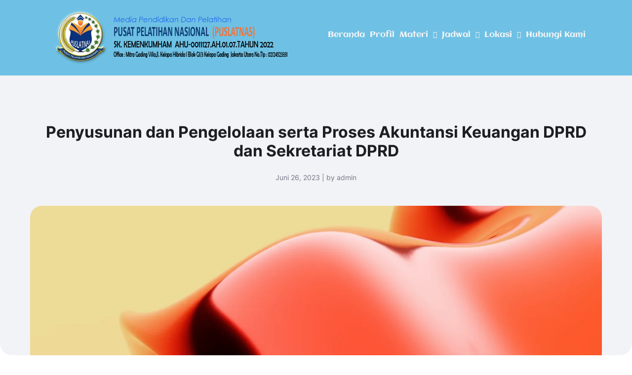

--- FILE ---
content_type: text/css
request_url: https://puslatnas.co.id/wp-content/uploads/elementor/css/post-3879.css?ver=1769174409
body_size: 790
content:
.elementor-3879 .elementor-element.elementor-element-314bd6f{--display:flex;--flex-direction:row;--container-widget-width:initial;--container-widget-height:100%;--container-widget-flex-grow:1;--container-widget-align-self:stretch;--flex-wrap-mobile:wrap;--gap:0px 0px;--row-gap:0px;--column-gap:0px;}.elementor-3879 .elementor-element.elementor-element-314bd6f:not(.elementor-motion-effects-element-type-background), .elementor-3879 .elementor-element.elementor-element-314bd6f > .elementor-motion-effects-container > .elementor-motion-effects-layer{background-color:var( --e-global-color-primary );}.elementor-3879 .elementor-element.elementor-element-c260146{--display:flex;--flex-direction:column;--container-widget-width:100%;--container-widget-height:initial;--container-widget-flex-grow:0;--container-widget-align-self:initial;--flex-wrap-mobile:wrap;}.elementor-3879 .elementor-element.elementor-element-c260146.e-con{--flex-grow:0;--flex-shrink:0;}.elementor-3879 .elementor-element.elementor-element-43d7fce{--display:flex;--flex-direction:column;--container-widget-width:100%;--container-widget-height:initial;--container-widget-flex-grow:0;--container-widget-align-self:initial;--flex-wrap-mobile:wrap;}.elementor-3879 .elementor-element.elementor-element-43d7fce.e-con{--flex-grow:0;--flex-shrink:0;}.elementor-3879 .elementor-element.elementor-element-0790e16 .menu-item a.hfe-menu-item{padding-left:5px;padding-right:5px;}.elementor-3879 .elementor-element.elementor-element-0790e16 .menu-item a.hfe-sub-menu-item{padding-left:calc( 5px + 20px );padding-right:5px;}.elementor-3879 .elementor-element.elementor-element-0790e16 .hfe-nav-menu__layout-vertical .menu-item ul ul a.hfe-sub-menu-item{padding-left:calc( 5px + 40px );padding-right:5px;}.elementor-3879 .elementor-element.elementor-element-0790e16 .hfe-nav-menu__layout-vertical .menu-item ul ul ul a.hfe-sub-menu-item{padding-left:calc( 5px + 60px );padding-right:5px;}.elementor-3879 .elementor-element.elementor-element-0790e16 .hfe-nav-menu__layout-vertical .menu-item ul ul ul ul a.hfe-sub-menu-item{padding-left:calc( 5px + 80px );padding-right:5px;}.elementor-3879 .elementor-element.elementor-element-0790e16 .menu-item a.hfe-menu-item, .elementor-3879 .elementor-element.elementor-element-0790e16 .menu-item a.hfe-sub-menu-item{padding-top:43px;padding-bottom:43px;}.elementor-3879 .elementor-element.elementor-element-0790e16 ul.sub-menu{width:220px;}.elementor-3879 .elementor-element.elementor-element-0790e16 .sub-menu a.hfe-sub-menu-item,
						 .elementor-3879 .elementor-element.elementor-element-0790e16 nav.hfe-dropdown li a.hfe-menu-item,
						 .elementor-3879 .elementor-element.elementor-element-0790e16 nav.hfe-dropdown li a.hfe-sub-menu-item,
						 .elementor-3879 .elementor-element.elementor-element-0790e16 nav.hfe-dropdown-expandible li a.hfe-menu-item,
						 .elementor-3879 .elementor-element.elementor-element-0790e16 nav.hfe-dropdown-expandible li a.hfe-sub-menu-item{padding-top:15px;padding-bottom:15px;}.elementor-3879 .elementor-element.elementor-element-0790e16 a.hfe-menu-item, .elementor-3879 .elementor-element.elementor-element-0790e16 a.hfe-sub-menu-item{font-family:"Aclonica", Sans-serif;font-size:16px;font-weight:500;}.elementor-3879 .elementor-element.elementor-element-0790e16 .menu-item a.hfe-menu-item, .elementor-3879 .elementor-element.elementor-element-0790e16 .sub-menu a.hfe-sub-menu-item{color:#FAF6F6;}.elementor-3879 .elementor-element.elementor-element-0790e16 .menu-item a.hfe-menu-item:hover,
								.elementor-3879 .elementor-element.elementor-element-0790e16 .sub-menu a.hfe-sub-menu-item:hover,
								.elementor-3879 .elementor-element.elementor-element-0790e16 .menu-item.current-menu-item a.hfe-menu-item,
								.elementor-3879 .elementor-element.elementor-element-0790e16 .menu-item a.hfe-menu-item.highlighted,
								.elementor-3879 .elementor-element.elementor-element-0790e16 .menu-item a.hfe-menu-item:focus{color:#2F2F30;}.elementor-3879 .elementor-element.elementor-element-0790e16 .sub-menu,
								.elementor-3879 .elementor-element.elementor-element-0790e16 nav.hfe-dropdown,
								.elementor-3879 .elementor-element.elementor-element-0790e16 nav.hfe-dropdown-expandible,
								.elementor-3879 .elementor-element.elementor-element-0790e16 nav.hfe-dropdown .menu-item a.hfe-menu-item,
								.elementor-3879 .elementor-element.elementor-element-0790e16 nav.hfe-dropdown .menu-item a.hfe-sub-menu-item{background-color:#7B7979;}.elementor-3879 .elementor-element.elementor-element-0790e16 .sub-menu li.menu-item:not(:last-child),
						.elementor-3879 .elementor-element.elementor-element-0790e16 nav.hfe-dropdown li.menu-item:not(:last-child),
						.elementor-3879 .elementor-element.elementor-element-0790e16 nav.hfe-dropdown-expandible li.menu-item:not(:last-child){border-bottom-style:solid;border-bottom-color:#c4c4c4;border-bottom-width:1px;}@media(min-width:768px){.elementor-3879 .elementor-element.elementor-element-c260146{--width:50%;}.elementor-3879 .elementor-element.elementor-element-43d7fce{--width:50%;}}@media(max-width:1024px) and (min-width:768px){.elementor-3879 .elementor-element.elementor-element-c260146{--width:249.797px;}.elementor-3879 .elementor-element.elementor-element-43d7fce{--width:504.5px;}}@media(max-width:1024px){.elementor-3879 .elementor-element.elementor-element-c260146{--min-height:0px;--justify-content:center;--align-items:center;--container-widget-width:calc( ( 1 - var( --container-widget-flex-grow ) ) * 100% );}.elementor-3879 .elementor-element.elementor-element-0790e16 .menu-item a.hfe-menu-item{padding-left:3px;padding-right:3px;}.elementor-3879 .elementor-element.elementor-element-0790e16 .menu-item a.hfe-sub-menu-item{padding-left:calc( 3px + 20px );padding-right:3px;}.elementor-3879 .elementor-element.elementor-element-0790e16 .hfe-nav-menu__layout-vertical .menu-item ul ul a.hfe-sub-menu-item{padding-left:calc( 3px + 40px );padding-right:3px;}.elementor-3879 .elementor-element.elementor-element-0790e16 .hfe-nav-menu__layout-vertical .menu-item ul ul ul a.hfe-sub-menu-item{padding-left:calc( 3px + 60px );padding-right:3px;}.elementor-3879 .elementor-element.elementor-element-0790e16 .hfe-nav-menu__layout-vertical .menu-item ul ul ul ul a.hfe-sub-menu-item{padding-left:calc( 3px + 80px );padding-right:3px;}body:not(.rtl) .elementor-3879 .elementor-element.elementor-element-0790e16 .hfe-nav-menu__layout-horizontal .hfe-nav-menu > li.menu-item:not(:last-child){margin-right:0px;}body.rtl .elementor-3879 .elementor-element.elementor-element-0790e16 .hfe-nav-menu__layout-horizontal .hfe-nav-menu > li.menu-item:not(:last-child){margin-left:0px;}.elementor-3879 .elementor-element.elementor-element-0790e16 nav:not(.hfe-nav-menu__layout-horizontal) .hfe-nav-menu > li.menu-item:not(:last-child){margin-bottom:0px;}body:not(.rtl) .elementor-3879 .elementor-element.elementor-element-0790e16.hfe-nav-menu__breakpoint-tablet .hfe-nav-menu__layout-horizontal .hfe-nav-menu > li.menu-item:not(:last-child){margin-right:0px;}body .elementor-3879 .elementor-element.elementor-element-0790e16 nav.hfe-nav-menu__layout-vertical .hfe-nav-menu > li.menu-item:not(:last-child){margin-bottom:0px;}body:not(.rtl) .elementor-3879 .elementor-element.elementor-element-0790e16 .hfe-nav-menu__layout-horizontal .hfe-nav-menu > li.menu-item{margin-bottom:0px;}}@media(max-width:767px){.elementor-3879 .elementor-element.elementor-element-0790e16 .menu-item a.hfe-menu-item{padding-left:4px;padding-right:4px;}.elementor-3879 .elementor-element.elementor-element-0790e16 .menu-item a.hfe-sub-menu-item{padding-left:calc( 4px + 20px );padding-right:4px;}.elementor-3879 .elementor-element.elementor-element-0790e16 .hfe-nav-menu__layout-vertical .menu-item ul ul a.hfe-sub-menu-item{padding-left:calc( 4px + 40px );padding-right:4px;}.elementor-3879 .elementor-element.elementor-element-0790e16 .hfe-nav-menu__layout-vertical .menu-item ul ul ul a.hfe-sub-menu-item{padding-left:calc( 4px + 60px );padding-right:4px;}.elementor-3879 .elementor-element.elementor-element-0790e16 .hfe-nav-menu__layout-vertical .menu-item ul ul ul ul a.hfe-sub-menu-item{padding-left:calc( 4px + 80px );padding-right:4px;}.elementor-3879 .elementor-element.elementor-element-0790e16 .menu-item a.hfe-menu-item, .elementor-3879 .elementor-element.elementor-element-0790e16 .menu-item a.hfe-sub-menu-item{padding-top:4px;padding-bottom:4px;}body:not(.rtl) .elementor-3879 .elementor-element.elementor-element-0790e16.hfe-nav-menu__breakpoint-mobile .hfe-nav-menu__layout-horizontal .hfe-nav-menu > li.menu-item:not(:last-child){margin-right:0px;}body .elementor-3879 .elementor-element.elementor-element-0790e16 nav.hfe-nav-menu__layout-vertical .hfe-nav-menu > li.menu-item:not(:last-child){margin-bottom:0px;}body:not(.rtl) .elementor-3879 .elementor-element.elementor-element-0790e16 .hfe-nav-menu__layout-horizontal .hfe-nav-menu > li.menu-item:not(:last-child){margin-right:12px;}body.rtl .elementor-3879 .elementor-element.elementor-element-0790e16 .hfe-nav-menu__layout-horizontal .hfe-nav-menu > li.menu-item:not(:last-child){margin-left:12px;}.elementor-3879 .elementor-element.elementor-element-0790e16 nav:not(.hfe-nav-menu__layout-horizontal) .hfe-nav-menu > li.menu-item:not(:last-child){margin-bottom:12px;}.elementor-3879 .elementor-element.elementor-element-0790e16 a.hfe-menu-item, .elementor-3879 .elementor-element.elementor-element-0790e16 a.hfe-sub-menu-item{font-size:20px;}}

--- FILE ---
content_type: text/css
request_url: https://puslatnas.co.id/wp-content/uploads/elementor/css/post-4038.css?ver=1769308710
body_size: 1747
content:
.elementor-4038 .elementor-element.elementor-element-ee93d5a{--display:flex;--flex-direction:column;--container-widget-width:100%;--container-widget-height:initial;--container-widget-flex-grow:0;--container-widget-align-self:initial;--flex-wrap-mobile:wrap;}.elementor-4038 .elementor-element.elementor-element-ee93d5a:not(.elementor-motion-effects-element-type-background), .elementor-4038 .elementor-element.elementor-element-ee93d5a > .elementor-motion-effects-container > .elementor-motion-effects-layer{background-color:#D4EBF6;}.elementor-4038 .elementor-element.elementor-element-a12bdf4{text-align:center;}.elementor-4038 .elementor-element.elementor-element-a12bdf4 .elementor-heading-title{font-family:"Aclonica", Sans-serif;font-size:27px;font-weight:500;-webkit-text-stroke-color:#000;stroke:#000;text-shadow:0px 0px 10px rgba(0,0,0,0.3);color:#050505;}.elementor-4038 .elementor-element.elementor-element-7355f13{text-align:center;}.elementor-4038 .elementor-element.elementor-element-7355f13 .elementor-heading-title{font-family:"Aclonica", Sans-serif;font-size:27px;font-weight:500;-webkit-text-stroke-color:#000;stroke:#000;text-shadow:0px 0px 10px rgba(0,0,0,0.3);color:#050505;}.elementor-4038 .elementor-element.elementor-element-f94521f{--display:flex;--flex-direction:row;--container-widget-width:calc( ( 1 - var( --container-widget-flex-grow ) ) * 100% );--container-widget-height:100%;--container-widget-flex-grow:1;--container-widget-align-self:stretch;--flex-wrap-mobile:wrap;--justify-content:center;--align-items:flex-start;--gap:0px 0px;--row-gap:0px;--column-gap:0px;}.elementor-4038 .elementor-element.elementor-element-f94521f:not(.elementor-motion-effects-element-type-background), .elementor-4038 .elementor-element.elementor-element-f94521f > .elementor-motion-effects-container > .elementor-motion-effects-layer{background-color:#D4EBF6;}.elementor-4038 .elementor-element.elementor-element-f94521f.e-con{--align-self:center;--flex-grow:0;--flex-shrink:1;}.elementor-4038 .elementor-element.elementor-element-56da76a{--display:flex;--flex-direction:column;--container-widget-width:100%;--container-widget-height:initial;--container-widget-flex-grow:0;--container-widget-align-self:initial;--flex-wrap-mobile:wrap;}.elementor-4038 .elementor-element.elementor-element-75fa629{text-align:center;}.elementor-4038 .elementor-element.elementor-element-75fa629 .elementor-heading-title{font-family:"Aclonica", Sans-serif;font-size:17px;font-weight:600;color:#D39918;}.elementor-4038 .elementor-element.elementor-element-108a2b7{width:var( --container-widget-width, 100% );max-width:100%;--container-widget-width:100%;--container-widget-flex-grow:0;--e-icon-list-icon-size:23px;--icon-vertical-offset:-1px;}.elementor-4038 .elementor-element.elementor-element-108a2b7.elementor-element{--flex-grow:0;--flex-shrink:0;}.elementor-4038 .elementor-element.elementor-element-108a2b7 .elementor-icon-list-items:not(.elementor-inline-items) .elementor-icon-list-item:not(:last-child){padding-block-end:calc(1px/2);}.elementor-4038 .elementor-element.elementor-element-108a2b7 .elementor-icon-list-items:not(.elementor-inline-items) .elementor-icon-list-item:not(:first-child){margin-block-start:calc(1px/2);}.elementor-4038 .elementor-element.elementor-element-108a2b7 .elementor-icon-list-items.elementor-inline-items .elementor-icon-list-item{margin-inline:calc(1px/2);}.elementor-4038 .elementor-element.elementor-element-108a2b7 .elementor-icon-list-items.elementor-inline-items{margin-inline:calc(-1px/2);}.elementor-4038 .elementor-element.elementor-element-108a2b7 .elementor-icon-list-items.elementor-inline-items .elementor-icon-list-item:after{inset-inline-end:calc(-1px/2);}.elementor-4038 .elementor-element.elementor-element-108a2b7 .elementor-icon-list-icon i{color:#747475;transition:color 0.3s;}.elementor-4038 .elementor-element.elementor-element-108a2b7 .elementor-icon-list-icon svg{fill:#747475;transition:fill 0.3s;}.elementor-4038 .elementor-element.elementor-element-108a2b7 .elementor-icon-list-icon{padding-inline-end:0px;}.elementor-4038 .elementor-element.elementor-element-108a2b7 .elementor-icon-list-item > .elementor-icon-list-text, .elementor-4038 .elementor-element.elementor-element-108a2b7 .elementor-icon-list-item > a{font-family:"Roboto", Sans-serif;}.elementor-4038 .elementor-element.elementor-element-108a2b7 .elementor-icon-list-text{color:#050505;transition:color 0.3s;}.elementor-4038 .elementor-element.elementor-element-a8f1620{--display:flex;--flex-direction:column;--container-widget-width:100%;--container-widget-height:initial;--container-widget-flex-grow:0;--container-widget-align-self:initial;--flex-wrap-mobile:wrap;}.elementor-4038 .elementor-element.elementor-element-f586043{text-align:center;}.elementor-4038 .elementor-element.elementor-element-f586043 .elementor-heading-title{font-family:"Aclonica", Sans-serif;font-size:17px;font-weight:600;color:#D39918;}.elementor-4038 .elementor-element.elementor-element-da5aaf0 .elementor-icon-list-items:not(.elementor-inline-items) .elementor-icon-list-item:not(:last-child){padding-block-end:calc(0px/2);}.elementor-4038 .elementor-element.elementor-element-da5aaf0 .elementor-icon-list-items:not(.elementor-inline-items) .elementor-icon-list-item:not(:first-child){margin-block-start:calc(0px/2);}.elementor-4038 .elementor-element.elementor-element-da5aaf0 .elementor-icon-list-items.elementor-inline-items .elementor-icon-list-item{margin-inline:calc(0px/2);}.elementor-4038 .elementor-element.elementor-element-da5aaf0 .elementor-icon-list-items.elementor-inline-items{margin-inline:calc(-0px/2);}.elementor-4038 .elementor-element.elementor-element-da5aaf0 .elementor-icon-list-items.elementor-inline-items .elementor-icon-list-item:after{inset-inline-end:calc(-0px/2);}.elementor-4038 .elementor-element.elementor-element-da5aaf0 .elementor-icon-list-icon i{color:#8D9497;transition:color 0.3s;}.elementor-4038 .elementor-element.elementor-element-da5aaf0 .elementor-icon-list-icon svg{fill:#8D9497;transition:fill 0.3s;}.elementor-4038 .elementor-element.elementor-element-da5aaf0{--e-icon-list-icon-size:21px;--icon-vertical-offset:3px;}.elementor-4038 .elementor-element.elementor-element-da5aaf0 .elementor-icon-list-icon{padding-inline-end:0px;}.elementor-4038 .elementor-element.elementor-element-da5aaf0 .elementor-icon-list-item > .elementor-icon-list-text, .elementor-4038 .elementor-element.elementor-element-da5aaf0 .elementor-icon-list-item > a{font-family:"Roboto", Sans-serif;font-weight:400;}.elementor-4038 .elementor-element.elementor-element-da5aaf0 .elementor-icon-list-text{color:#423939;transition:color 0.3s;}.elementor-4038 .elementor-element.elementor-element-f7408bd{--display:flex;--flex-direction:column;--container-widget-width:100%;--container-widget-height:initial;--container-widget-flex-grow:0;--container-widget-align-self:initial;--flex-wrap-mobile:wrap;}.elementor-4038 .elementor-element.elementor-element-f7408bd:not(.elementor-motion-effects-element-type-background), .elementor-4038 .elementor-element.elementor-element-f7408bd > .elementor-motion-effects-container > .elementor-motion-effects-layer{background-color:#D39918;}.elementor-4038 .elementor-element.elementor-element-74639f6{--display:flex;--min-height:0px;--flex-direction:column;--container-widget-width:100%;--container-widget-height:initial;--container-widget-flex-grow:0;--container-widget-align-self:initial;--flex-wrap-mobile:wrap;}.elementor-4038 .elementor-element.elementor-element-74639f6:not(.elementor-motion-effects-element-type-background), .elementor-4038 .elementor-element.elementor-element-74639f6 > .elementor-motion-effects-container > .elementor-motion-effects-layer{background-color:#D39918;}.elementor-4038 .elementor-element.elementor-element-e1551ac{--display:flex;--min-height:0px;--flex-direction:row;--container-widget-width:initial;--container-widget-height:100%;--container-widget-flex-grow:1;--container-widget-align-self:stretch;--flex-wrap-mobile:wrap;--justify-content:space-between;--gap:0px 0px;--row-gap:0px;--column-gap:0px;--overlay-opacity:0;}.elementor-4038 .elementor-element.elementor-element-e1551ac:not(.elementor-motion-effects-element-type-background), .elementor-4038 .elementor-element.elementor-element-e1551ac > .elementor-motion-effects-container > .elementor-motion-effects-layer{background-color:#D39918;}.elementor-4038 .elementor-element.elementor-element-e1551ac::before, .elementor-4038 .elementor-element.elementor-element-e1551ac > .elementor-background-video-container::before, .elementor-4038 .elementor-element.elementor-element-e1551ac > .e-con-inner > .elementor-background-video-container::before, .elementor-4038 .elementor-element.elementor-element-e1551ac > .elementor-background-slideshow::before, .elementor-4038 .elementor-element.elementor-element-e1551ac > .e-con-inner > .elementor-background-slideshow::before, .elementor-4038 .elementor-element.elementor-element-e1551ac > .elementor-motion-effects-container > .elementor-motion-effects-layer::before{background-color:#D39918;--background-overlay:'';}.elementor-4038 .elementor-element.elementor-element-91c6c80{--display:flex;--flex-direction:column;--container-widget-width:100%;--container-widget-height:initial;--container-widget-flex-grow:0;--container-widget-align-self:initial;--flex-wrap-mobile:wrap;}.elementor-4038 .elementor-element.elementor-element-cb62d37{text-align:center;}.elementor-4038 .elementor-element.elementor-element-cb62d37 .elementor-heading-title{font-family:"Aclonica", Sans-serif;font-size:17px;font-weight:600;color:#FFFFFF;}.elementor-4038 .elementor-element.elementor-element-d14dd51 .elementor-icon-list-items:not(.elementor-inline-items) .elementor-icon-list-item:not(:last-child){padding-block-end:calc(6px/2);}.elementor-4038 .elementor-element.elementor-element-d14dd51 .elementor-icon-list-items:not(.elementor-inline-items) .elementor-icon-list-item:not(:first-child){margin-block-start:calc(6px/2);}.elementor-4038 .elementor-element.elementor-element-d14dd51 .elementor-icon-list-items.elementor-inline-items .elementor-icon-list-item{margin-inline:calc(6px/2);}.elementor-4038 .elementor-element.elementor-element-d14dd51 .elementor-icon-list-items.elementor-inline-items{margin-inline:calc(-6px/2);}.elementor-4038 .elementor-element.elementor-element-d14dd51 .elementor-icon-list-items.elementor-inline-items .elementor-icon-list-item:after{inset-inline-end:calc(-6px/2);}.elementor-4038 .elementor-element.elementor-element-d14dd51 .elementor-icon-list-icon i{color:#FCFCFC;transition:color 0.3s;}.elementor-4038 .elementor-element.elementor-element-d14dd51 .elementor-icon-list-icon svg{fill:#FCFCFC;transition:fill 0.3s;}.elementor-4038 .elementor-element.elementor-element-d14dd51{--e-icon-list-icon-size:27px;--icon-vertical-offset:-1px;}.elementor-4038 .elementor-element.elementor-element-d14dd51 .elementor-icon-list-icon{padding-inline-end:5px;}.elementor-4038 .elementor-element.elementor-element-d14dd51 .elementor-icon-list-text{color:#423939;transition:color 0.3s;}.elementor-4038 .elementor-element.elementor-element-f971bbc{--display:flex;--flex-direction:column;--container-widget-width:100%;--container-widget-height:initial;--container-widget-flex-grow:0;--container-widget-align-self:initial;--flex-wrap-mobile:wrap;}.elementor-4038 .elementor-element.elementor-element-0b02624{text-align:center;}.elementor-4038 .elementor-element.elementor-element-0b02624 .elementor-heading-title{font-family:"Aclonica", Sans-serif;font-size:17px;font-weight:600;color:#FFFFFF;}.elementor-4038 .elementor-element.elementor-element-e8daea3{--display:flex;--flex-direction:column;--container-widget-width:100%;--container-widget-height:initial;--container-widget-flex-grow:0;--container-widget-align-self:initial;--flex-wrap-mobile:wrap;}.elementor-4038 .elementor-element.elementor-element-e8daea3.e-con{--flex-grow:0;--flex-shrink:0;}.elementor-4038 .elementor-element.elementor-element-225e5f8 .elementor-icon-list-items:not(.elementor-inline-items) .elementor-icon-list-item:not(:last-child){padding-block-end:calc(25px/2);}.elementor-4038 .elementor-element.elementor-element-225e5f8 .elementor-icon-list-items:not(.elementor-inline-items) .elementor-icon-list-item:not(:first-child){margin-block-start:calc(25px/2);}.elementor-4038 .elementor-element.elementor-element-225e5f8 .elementor-icon-list-items.elementor-inline-items .elementor-icon-list-item{margin-inline:calc(25px/2);}.elementor-4038 .elementor-element.elementor-element-225e5f8 .elementor-icon-list-items.elementor-inline-items{margin-inline:calc(-25px/2);}.elementor-4038 .elementor-element.elementor-element-225e5f8 .elementor-icon-list-items.elementor-inline-items .elementor-icon-list-item:after{inset-inline-end:calc(-25px/2);}.elementor-4038 .elementor-element.elementor-element-225e5f8 .elementor-icon-list-icon i{color:#FCFCFC;transition:color 0.3s;}.elementor-4038 .elementor-element.elementor-element-225e5f8 .elementor-icon-list-icon svg{fill:#FCFCFC;transition:fill 0.3s;}.elementor-4038 .elementor-element.elementor-element-225e5f8{--e-icon-list-icon-size:27px;--icon-vertical-offset:-1px;}.elementor-4038 .elementor-element.elementor-element-225e5f8 .elementor-icon-list-icon{padding-inline-end:5px;}.elementor-4038 .elementor-element.elementor-element-225e5f8 .elementor-icon-list-text{color:#423939;transition:color 0.3s;}.elementor-4038 .elementor-element.elementor-element-8c97488{--display:flex;--flex-direction:column;--container-widget-width:100%;--container-widget-height:initial;--container-widget-flex-grow:0;--container-widget-align-self:initial;--flex-wrap-mobile:wrap;}.elementor-4038 .elementor-element.elementor-element-3cdac52{text-align:center;}.elementor-4038 .elementor-element.elementor-element-3cdac52 .elementor-heading-title{font-family:"Aclonica", Sans-serif;font-size:17px;font-weight:600;color:#FFFFFF;}.elementor-4038 .elementor-element.elementor-element-976f304{--display:flex;--flex-direction:column;--container-widget-width:100%;--container-widget-height:initial;--container-widget-flex-grow:0;--container-widget-align-self:initial;--flex-wrap-mobile:wrap;}.elementor-4038 .elementor-element.elementor-element-976f304.e-con{--flex-grow:0;--flex-shrink:0;}.elementor-4038 .elementor-element.elementor-element-1945036 .elementor-icon-list-items:not(.elementor-inline-items) .elementor-icon-list-item:not(:last-child){padding-block-end:calc(8px/2);}.elementor-4038 .elementor-element.elementor-element-1945036 .elementor-icon-list-items:not(.elementor-inline-items) .elementor-icon-list-item:not(:first-child){margin-block-start:calc(8px/2);}.elementor-4038 .elementor-element.elementor-element-1945036 .elementor-icon-list-items.elementor-inline-items .elementor-icon-list-item{margin-inline:calc(8px/2);}.elementor-4038 .elementor-element.elementor-element-1945036 .elementor-icon-list-items.elementor-inline-items{margin-inline:calc(-8px/2);}.elementor-4038 .elementor-element.elementor-element-1945036 .elementor-icon-list-items.elementor-inline-items .elementor-icon-list-item:after{inset-inline-end:calc(-8px/2);}.elementor-4038 .elementor-element.elementor-element-1945036 .elementor-icon-list-icon i{color:#8D9497;transition:color 0.3s;}.elementor-4038 .elementor-element.elementor-element-1945036 .elementor-icon-list-icon svg{fill:#8D9497;transition:fill 0.3s;}.elementor-4038 .elementor-element.elementor-element-1945036{--e-icon-list-icon-size:27px;--icon-vertical-offset:-1px;}.elementor-4038 .elementor-element.elementor-element-1945036 .elementor-icon-list-icon{padding-inline-end:5px;}.elementor-4038 .elementor-element.elementor-element-1945036 .elementor-icon-list-item > .elementor-icon-list-text, .elementor-4038 .elementor-element.elementor-element-1945036 .elementor-icon-list-item > a{font-family:"Roboto", Sans-serif;font-weight:400;}.elementor-4038 .elementor-element.elementor-element-1945036 .elementor-icon-list-text{color:#423939;transition:color 0.3s;}.elementor-4038 .elementor-element.elementor-element-a2615c5{--display:flex;--flex-direction:column;--container-widget-width:100%;--container-widget-height:initial;--container-widget-flex-grow:0;--container-widget-align-self:initial;--flex-wrap-mobile:wrap;}.elementor-4038 .elementor-element.elementor-element-08f2c36{text-align:center;}.elementor-4038 .elementor-element.elementor-element-08f2c36 .elementor-heading-title{font-family:"Aclonica", Sans-serif;font-size:17px;font-weight:600;color:#FFFFFF;}.elementor-4038 .elementor-element.elementor-element-fade26a{--display:flex;--flex-direction:column;--container-widget-width:100%;--container-widget-height:initial;--container-widget-flex-grow:0;--container-widget-align-self:initial;--flex-wrap-mobile:wrap;}.elementor-4038 .elementor-element.elementor-element-fade26a.e-con{--flex-grow:0;--flex-shrink:0;}.elementor-4038 .elementor-element.elementor-element-8c2b4ef .menu-item a.hfe-menu-item{padding-left:28px;padding-right:28px;}.elementor-4038 .elementor-element.elementor-element-8c2b4ef .menu-item a.hfe-sub-menu-item{padding-left:calc( 28px + 20px );padding-right:28px;}.elementor-4038 .elementor-element.elementor-element-8c2b4ef .hfe-nav-menu__layout-vertical .menu-item ul ul a.hfe-sub-menu-item{padding-left:calc( 28px + 40px );padding-right:28px;}.elementor-4038 .elementor-element.elementor-element-8c2b4ef .hfe-nav-menu__layout-vertical .menu-item ul ul ul a.hfe-sub-menu-item{padding-left:calc( 28px + 60px );padding-right:28px;}.elementor-4038 .elementor-element.elementor-element-8c2b4ef .hfe-nav-menu__layout-vertical .menu-item ul ul ul ul a.hfe-sub-menu-item{padding-left:calc( 28px + 80px );padding-right:28px;}.elementor-4038 .elementor-element.elementor-element-8c2b4ef .menu-item a.hfe-menu-item, .elementor-4038 .elementor-element.elementor-element-8c2b4ef .menu-item a.hfe-sub-menu-item{padding-top:5px;padding-bottom:5px;}body:not(.rtl) .elementor-4038 .elementor-element.elementor-element-8c2b4ef .hfe-nav-menu__layout-horizontal .hfe-nav-menu > li.menu-item:not(:last-child){margin-right:0px;}body.rtl .elementor-4038 .elementor-element.elementor-element-8c2b4ef .hfe-nav-menu__layout-horizontal .hfe-nav-menu > li.menu-item:not(:last-child){margin-left:0px;}.elementor-4038 .elementor-element.elementor-element-8c2b4ef nav:not(.hfe-nav-menu__layout-horizontal) .hfe-nav-menu > li.menu-item:not(:last-child){margin-bottom:0px;}body:not(.rtl) .elementor-4038 .elementor-element.elementor-element-8c2b4ef .hfe-nav-menu__layout-horizontal .hfe-nav-menu > li.menu-item{margin-bottom:0px;}.elementor-4038 .elementor-element.elementor-element-8c2b4ef ul.sub-menu{width:220px;}.elementor-4038 .elementor-element.elementor-element-8c2b4ef .sub-menu a.hfe-sub-menu-item,
						 .elementor-4038 .elementor-element.elementor-element-8c2b4ef nav.hfe-dropdown li a.hfe-menu-item,
						 .elementor-4038 .elementor-element.elementor-element-8c2b4ef nav.hfe-dropdown li a.hfe-sub-menu-item,
						 .elementor-4038 .elementor-element.elementor-element-8c2b4ef nav.hfe-dropdown-expandible li a.hfe-menu-item,
						 .elementor-4038 .elementor-element.elementor-element-8c2b4ef nav.hfe-dropdown-expandible li a.hfe-sub-menu-item{padding-top:15px;padding-bottom:15px;}.elementor-4038 .elementor-element.elementor-element-8c2b4ef a.hfe-menu-item, .elementor-4038 .elementor-element.elementor-element-8c2b4ef a.hfe-sub-menu-item{font-family:"Roboto", Sans-serif;font-size:14px;font-weight:400;}.elementor-4038 .elementor-element.elementor-element-8c2b4ef .menu-item a.hfe-menu-item, .elementor-4038 .elementor-element.elementor-element-8c2b4ef .sub-menu a.hfe-sub-menu-item{color:#423939;}.elementor-4038 .elementor-element.elementor-element-8c2b4ef .sub-menu,
								.elementor-4038 .elementor-element.elementor-element-8c2b4ef nav.hfe-dropdown,
								.elementor-4038 .elementor-element.elementor-element-8c2b4ef nav.hfe-dropdown-expandible,
								.elementor-4038 .elementor-element.elementor-element-8c2b4ef nav.hfe-dropdown .menu-item a.hfe-menu-item,
								.elementor-4038 .elementor-element.elementor-element-8c2b4ef nav.hfe-dropdown .menu-item a.hfe-sub-menu-item{background-color:#fff;}.elementor-4038 .elementor-element.elementor-element-8c2b4ef .sub-menu li.menu-item:not(:last-child),
						.elementor-4038 .elementor-element.elementor-element-8c2b4ef nav.hfe-dropdown li.menu-item:not(:last-child),
						.elementor-4038 .elementor-element.elementor-element-8c2b4ef nav.hfe-dropdown-expandible li.menu-item:not(:last-child){border-bottom-style:solid;border-bottom-color:#c4c4c4;border-bottom-width:1px;}.elementor-4038 .elementor-element.elementor-element-7495629{width:var( --container-widget-width, 320.352% );max-width:320.352%;--container-widget-width:320.352%;--container-widget-flex-grow:0;text-align:center;font-family:"Roboto", Sans-serif;font-size:20px;font-weight:200;line-height:1px;letter-spacing:0px;word-spacing:0px;}.elementor-4038 .elementor-element.elementor-element-7495629.elementor-element{--flex-grow:0;--flex-shrink:0;}@media(max-width:1024px){body:not(.rtl) .elementor-4038 .elementor-element.elementor-element-8c2b4ef.hfe-nav-menu__breakpoint-tablet .hfe-nav-menu__layout-horizontal .hfe-nav-menu > li.menu-item:not(:last-child){margin-right:0px;}body .elementor-4038 .elementor-element.elementor-element-8c2b4ef nav.hfe-nav-menu__layout-vertical .hfe-nav-menu > li.menu-item:not(:last-child){margin-bottom:0px;}.elementor-4038 .elementor-element.elementor-element-7495629{font-size:3px;line-height:5.8em;letter-spacing:0px;word-spacing:0.1em;}}@media(max-width:767px){.elementor-4038 .elementor-element.elementor-element-ee93d5a{--justify-content:center;--align-items:stretch;--container-widget-width:calc( ( 1 - var( --container-widget-flex-grow ) ) * 100% );--gap:0px 0px;--row-gap:0px;--column-gap:0px;}.elementor-4038 .elementor-element.elementor-element-ee93d5a.e-con{--align-self:center;}.elementor-4038 .elementor-element.elementor-element-a12bdf4 .elementor-heading-title{font-size:20px;}.elementor-4038 .elementor-element.elementor-element-7355f13 .elementor-heading-title{font-size:18px;letter-spacing:1.8px;word-spacing:0.1em;}.elementor-4038 .elementor-element.elementor-element-108a2b7 .elementor-icon-list-item > .elementor-icon-list-text, .elementor-4038 .elementor-element.elementor-element-108a2b7 .elementor-icon-list-item > a{font-size:14px;}.elementor-4038 .elementor-element.elementor-element-da5aaf0 .elementor-icon-list-items:not(.elementor-inline-items) .elementor-icon-list-item:not(:last-child){padding-block-end:calc(0px/2);}.elementor-4038 .elementor-element.elementor-element-da5aaf0 .elementor-icon-list-items:not(.elementor-inline-items) .elementor-icon-list-item:not(:first-child){margin-block-start:calc(0px/2);}.elementor-4038 .elementor-element.elementor-element-da5aaf0 .elementor-icon-list-items.elementor-inline-items .elementor-icon-list-item{margin-inline:calc(0px/2);}.elementor-4038 .elementor-element.elementor-element-da5aaf0 .elementor-icon-list-items.elementor-inline-items{margin-inline:calc(-0px/2);}.elementor-4038 .elementor-element.elementor-element-da5aaf0 .elementor-icon-list-items.elementor-inline-items .elementor-icon-list-item:after{inset-inline-end:calc(-0px/2);}body:not(.rtl) .elementor-4038 .elementor-element.elementor-element-8c2b4ef.hfe-nav-menu__breakpoint-mobile .hfe-nav-menu__layout-horizontal .hfe-nav-menu > li.menu-item:not(:last-child){margin-right:0px;}body .elementor-4038 .elementor-element.elementor-element-8c2b4ef nav.hfe-nav-menu__layout-vertical .hfe-nav-menu > li.menu-item:not(:last-child){margin-bottom:0px;}.elementor-4038 .elementor-element.elementor-element-7495629{--container-widget-width:484px;--container-widget-flex-grow:0;width:var( --container-widget-width, 484px );max-width:484px;column-gap:0px;font-size:13px;line-height:1.3em;letter-spacing:-0.4px;word-spacing:0.1em;}.elementor-4038 .elementor-element.elementor-element-7495629.elementor-element{--align-self:center;--flex-grow:1;--flex-shrink:0;}}@media(min-width:768px){.elementor-4038 .elementor-element.elementor-element-e1551ac{--width:100%;}.elementor-4038 .elementor-element.elementor-element-91c6c80{--width:25%;}.elementor-4038 .elementor-element.elementor-element-f971bbc{--width:25%;}.elementor-4038 .elementor-element.elementor-element-e8daea3{--width:105.102%;}.elementor-4038 .elementor-element.elementor-element-8c97488{--width:25%;}.elementor-4038 .elementor-element.elementor-element-976f304{--width:105.102%;}.elementor-4038 .elementor-element.elementor-element-a2615c5{--width:25%;}.elementor-4038 .elementor-element.elementor-element-fade26a{--width:105.102%;}}